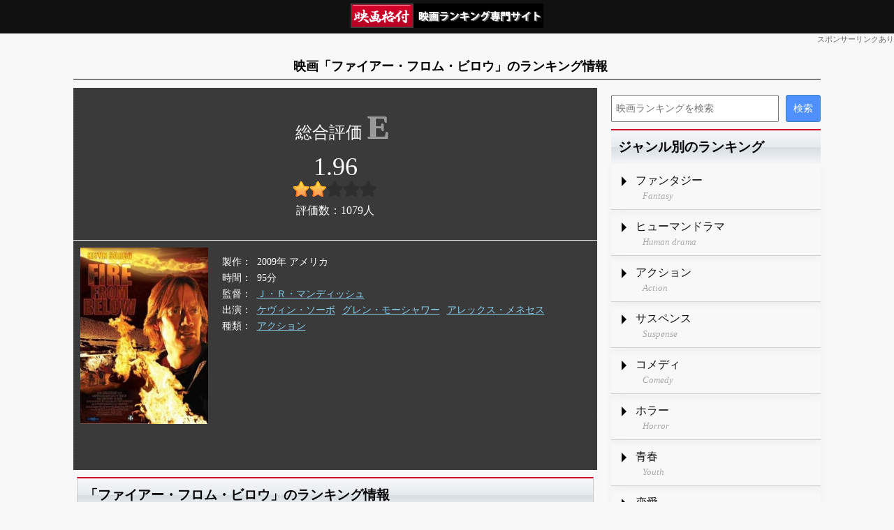

--- FILE ---
content_type: text/html; charset=utf-8
request_url: https://cinema-rank.net/movie/37106
body_size: 3078
content:
<!DOCTYPE html>
<html lang="ja">
<head>
    <meta charset="UTF-8">
    <meta name="viewport" content="width=device-width, initial-scale=1, maximum-scale=1">
    <title>映画「ファイアー・フロム・ビロウ」のランキング情報 - 映画格付</title>
    <link rel="stylesheet" href="/css/style.css?20220721" type="text/css" media="all" />
    <link rel="stylesheet" href="/css/style_parts.css?20220720ab" type="text/css" media="all" />
    <link rel="stylesheet" href="/css/style_site.css?20220720" type="text/css" media="all" />
    
        <link rel="stylesheet" href="/css/style_site_movie.css?20250210" type="text/css" media="all" />
    
    <script src="/js/jquery.js?2022"></script>
    <script src="/js/jquery_util.js?2022"></script>
</head>
<body>

<div class="layout_base">
    <div class="layout_header">
         <a href="/" class="header_logo"><img src="/images/logo3.png" alt="映画格付"></a>
    </div>
    <div class="header_pr">スポンサーリンクあり</div>
    <h1>映画「ファイアー・フロム・ビロウ」のランキング情報</h1>
    <div class="layout_main">
        <div class="layout_content">
            

            

             

<div itemscope itemtype="https://schema.org/Movie">
    <meta itemprop="name" content="ファイアー・フロム・ビロウ"/>
    <div class="movie_rating" itemscope itemtype="https://schema.org/AggregateRating" itemprop="aggregateRating">
        <div class="rating_str">
            <b class="E">E</b>
        </div>
        <div class="rating_float" itemprop="ratingValue">1.96</div>
        <div class="rating_star rating_star20"><b></b></div>
        <div class="c">評価数：<span itemprop="ratingCount">1079</span>人</div>
        <meta itemprop="bestRating" content="5"/>
        <meta itemprop="worstRating" content="0"/>
    </div>

    <div class="movie_detail">
        <div class="main_img">
            <img src="https://img.cinema-rank.net/main/37106.jpg" alt="ファイアー・フロム・ビロウ" itemprop="image"/>
        </div>
        <dl class="zokusei dl_grid">
            <dt>製作</dt>
            <dd>2009年 アメリカ</dd>
            <dt>時間</dt>
            <dd itemprop="duration">95分</dd>
            <dt>監督</dt>
            <dd><a href="/list/53418">Ｊ・Ｒ・マンディッシュ</a></dd>
            <dt>出演</dt>
            <dd><a href="/list/114520">ケヴィン・ソーボ</a><a href="/list/128527">グレン・モーシャワー</a><a href="/list/140441">アレックス・メネセス</a></dd>
            <dt>種類</dt>
            <dd><a href="/list/3">アクション</a></dd>
        </dl>
        <div class="arasuzi" itemprop="description">
            

            
        </div>
    </div>
</div>

<div class="movie_in_ranking">
    <h3>「ファイアー・フロム・ビロウ」のランキング情報</h3>
    <dl class="dl_grid">
        
        <dt><a href="/list/3">アクション</a></dt>
        <dd>第14314位(16791件中)</dd>
        
        <dt><a href="/list/2009">2009年</a></dt>
        <dd>第1345位(1673件中)</dd>
        
        <dt><a href="/list/3002">洋画</a></dt>
        <dd>第32730位(41242件中)</dd>
        
        <dt><a href="/list/3101">アメリカ</a></dt>
        <dd>第19405位(25162件中)</dd>
        
        <dt><a href="/list/9006">2000年代</a></dt>
        <dd>第11278位(14419件中)</dd>
        
        <dt><a href="/list/53418">ジェイ・アンドリュース監督が制作</a></dt>
        <dd>第23位(32件中)</dd>
        
        <dt><a href="/list/114520">ケヴィン・ソーボが出演</a></dt>
        <dd>第14位(15件中)</dd>
        
        <dt><a href="/list/128527">グレン・モーシャワーが出演</a></dt>
        <dd>第6位(6件中)</dd>
        
        <dt><a href="/list/140441">アレクサンドラ・メネセスが出演</a></dt>
        <dd>第1位(1件中)</dd>
        
    </dl>
</div>


        </div>
        <div class="layout_side">
            <div class="side_search">
    <form action="https://google.com/cse">
      <input type="hidden" name="cx" value="b089b2ac016234e02" />
      <input type="hidden" name="ie" value="UTF-8" />
      <input type="text" name="q" size="31" placeholder="映画ランキングを検索"/>
      <input type="submit" name="sa" value="検索" />
    </form>
</div>

<div class="side_link">
    <h3>ジャンル別のランキング</h3>
    <ul>
        <li>
            <a href="/list/1">
                <span class="t1">ファンタジー</span>
                <span class="t2">Fantasy</span>
            </a>
        </li>
        <li>
            <a href="/list/2">
                <span class="t1">ヒューマンドラマ</span>
                <span class="t2">Human drama </span>
            </a>
        </li>
        <li>
            <a href="/list/3">
                <span class="t1">アクション</span>
                <span class="t2">Action</span>
            </a>
        </li>
        <li>
            <a href="/list/4">
                <span class="t1">サスペンス</span>
                <span class="t2">Suspense</span>
            </a>
        </li>
        <li>
            <a href="/list/5">
                <span class="t1">コメディ</span>
                <span class="t2">Comedy</span>
            </a>
        </li>
        <li>
            <a href="/list/6">
                <span class="t1">ホラー</span>
                <span class="t2">Horror</span>
            </a>
        </li>
        <li>
            <a href="/list/7">
                <span class="t1">青春</span>
                <span class="t2">Youth</span>
            </a>
        </li>
        <li>
            <a href="/list/8">
                <span class="t1">恋愛</span>
                <span class="t2">Love</span>
            </a>
        </li>
        <li>
            <a href="/list/9">
                <span class="t1">SF</span>
                <span class="t2">SF</span>
            </a>
        </li>
        <li>
            <a href="/list/10">
                <span class="t1">ヤクザ・ギャング</span>
                <span class="t2">Worthless gang </span>
            </a>
        </li>
        <li>
            <a href="/list/11">
                <span class="t1">アドベンチャー(冒険)</span>
                <span class="t2">Adventure</span>
            </a>
        </li>
        <li>
            <a href="/list/12">
                <span class="t1">時代劇</span>
                <span class="t2">Period drama</span>
            </a>
        </li>
        <li>
            <a href="/list/13">
                <span class="t1">戦争</span>
                <span class="t2">War</span>
            </a>
        </li>
        <li>
            <a href="/list/15">
                <span class="t1">ドキュメンタリー</span>
                <span class="t2">Documentary</span>
            </a>
        </li>
        <li>
            <a href="/list/27">
                <span class="t1">特撮</span>
                <span class="t2">Special effects</span>
            </a>
        </li>
        <li>
            <a href="/list/14">
                <span class="t1">アニメ</span>
                <span class="t2">Anime</span>
            </a>
        </li>
    </ul>
</div>

<div class="side_link">
    <h3>年代別のランキング</h3>
    <ul>
        <li>
            <a href="/list/9008">
                <span class="t1">2020年代</span>
                <span class="t2">2020 Years</span>
            </a>
        </li>
        <li>
            <a href="/list/9007">
                <span class="t1">2010年代</span>
                <span class="t2">2010 Years</span>
            </a>
        </li>
        <li>
            <a href="/list/9006">
                <span class="t1">2000年代</span>
                <span class="t2">2000 Years</span>
            </a>
        </li>
        <li>
            <a href="/list/9005">
                <span class="t1">1990年代</span>
                <span class="t2">1990 Years</span>
            </a>
        </li>
        <li>
            <a href="/list/9004">
                <span class="t1">1980年代</span>
                <span class="t2">1990 Years</span>
            </a>
        </li>
    </ul>
</div>

<div class="side_link">
    <h3>各種ランキング</h3>
    <ul>
        <li>
            <a href="/list/20028">
                <span class="t1">名探偵コナン</span>
                <span class="t2">Detective Conan</span>
            </a>
        </li>
        <li>
            <a href="/list/10003">
                <span class="t1">父親が大泣きする映画</span>
                <span class="t2">Father is Crying</span>
            </a>
        </li>
        <li>
            <a href="/list/10001">
                <span class="t1">バッドエンドな映画</span>
                <span class="t2">Bad Ending</span>
            </a>
        </li>
    </ul>
</div>

<div class="goiken_send">
    <h4 class="send_title">
        <img width="124" height="37" alt="あなたのご意見をお聞かせください！" src="/images/goiken_send_title.png" />
    </h4>
    <div class="send_box">
        ここがダメ！こうしてほしい！<br/>どんな些細なことでも構いません。<br/>当サイトへのご意見を是非お聞かせください。
        <div>
            <textarea id="goiken_send_text" class="send_text"></textarea>
        </div>
        <div>
            <a id="goiken_send_btn" class="send_btn" href="#">送信する</a>
        </div>
        <div id="goiken_send_loading" class="send_loading">
            <img alt="送信中です。しばらくお待ちください" width="24" height="24" src="/images/goiken_send_loading.gif" />
        </div>
        <span id="goiken_send_msg" class="send_msg">貴重なご意見ありがとうございました。<br/>頂いたご意見を元に、価値あるサイトを目指して改善いたします。</span>
        <span id="goiken_send_err" class="send_msg">送信に失敗しました。</span>
    </div>
</div>

<script>
    $("#goiken_send_btn").on("click", function(event) {
        return goiken_send(event);
    });
</script>
        </div>
    </div>
    <div class="layout_footer">
        <ul class="footer_menu">
            <li><a href="/">Home</a></li>
        </ul>
        <p class="copyright">Copyright (C) 映画格付 All Rights Reserved.</p>
    </div>
    
</div>

    <script async src="https://pagead2.googlesyndication.com/pagead/js/adsbygoogle.js?client=ca-pub-1925231493797343" crossorigin="anonymous"></script>

</body>
</html>

--- FILE ---
content_type: text/html; charset=utf-8
request_url: https://www.google.com/recaptcha/api2/aframe
body_size: 266
content:
<!DOCTYPE HTML><html><head><meta http-equiv="content-type" content="text/html; charset=UTF-8"></head><body><script nonce="rSyjzjYrru6EEFLbHlOXqA">/** Anti-fraud and anti-abuse applications only. See google.com/recaptcha */ try{var clients={'sodar':'https://pagead2.googlesyndication.com/pagead/sodar?'};window.addEventListener("message",function(a){try{if(a.source===window.parent){var b=JSON.parse(a.data);var c=clients[b['id']];if(c){var d=document.createElement('img');d.src=c+b['params']+'&rc='+(localStorage.getItem("rc::a")?sessionStorage.getItem("rc::b"):"");window.document.body.appendChild(d);sessionStorage.setItem("rc::e",parseInt(sessionStorage.getItem("rc::e")||0)+1);localStorage.setItem("rc::h",'1768660616111');}}}catch(b){}});window.parent.postMessage("_grecaptcha_ready", "*");}catch(b){}</script></body></html>